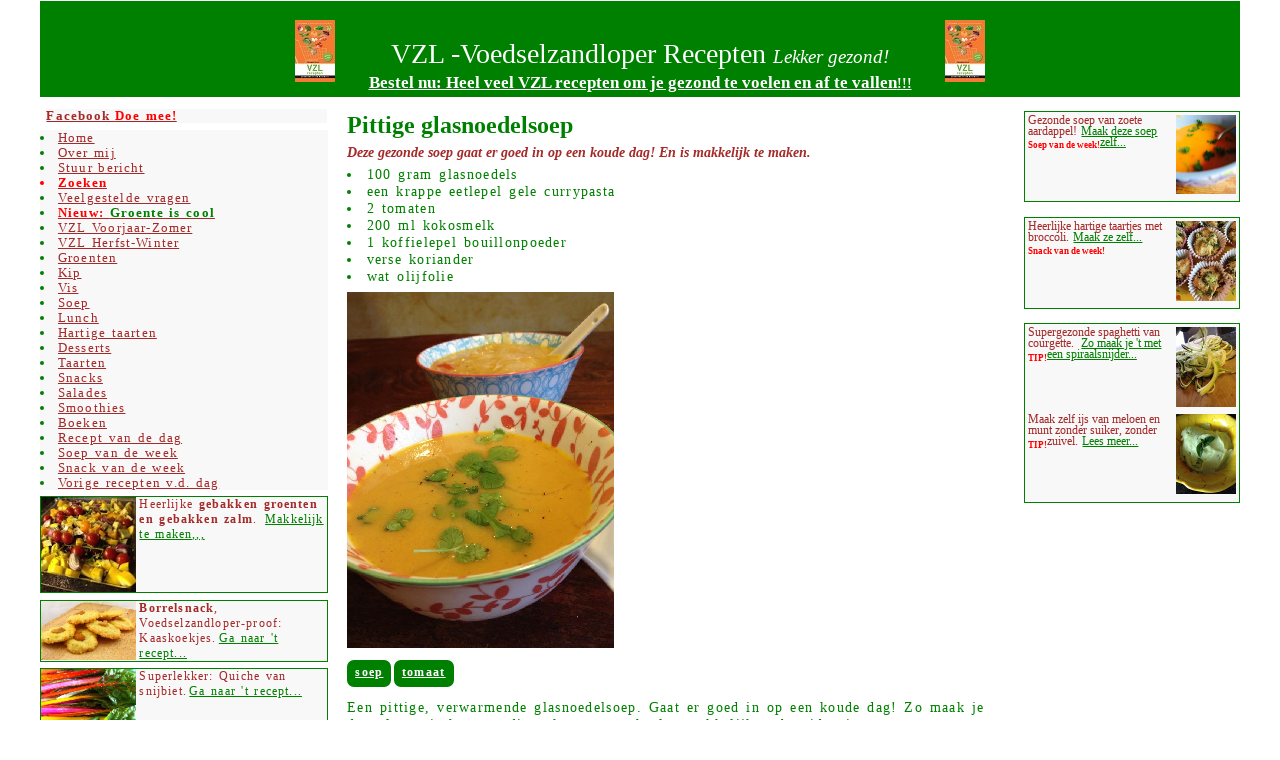

--- FILE ---
content_type: text/html
request_url: https://voedselzandloper-recepten.nl/pittige-glasnoedelsoep.html
body_size: 5952
content:
<!DOCTYPE html>
<html>
<head>
<meta charset="UTF-8">
<script type="text/javascript">(function(a,b){if(/(android|bb\d+|meego).+mobile|avantgo|bada\/|blackberry|blazer|compal|elaine|fennec|hiptop|iemobile|ip(hone|od)|iris|android|ipad|playbook|silk|kindle|lge |maemo|midp|mmp|mobile.+firefox|netfront|opera m(ob|in)i|palm( os)?|phone|p(ixi|re)\/|plucker|pocket|psp|series(4|6)0|symbian|treo|up\.(browser|link)|vodafone|wap|windows ce|xda|xiino/i.test(a)||/1207|6310|6590|3gso|4thp|50[1-6]i|770s|802s|a wa|abac|ac(er|oo|s\-)|ai(ko|rn)|al(av|ca|co)|amoi|an(ex|ny|yw)|aptu|ar(ch|go)|as(te|us)|attw|au(di|\-m|r |s )|avan|be(ck|ll|nq)|bi(lb|rd)|bl(ac|az)|br(e|v)w|bumb|bw\-(n|u)|c55\/|capi|ccwa|cdm\-|cell|chtm|cldc|cmd\-|co(mp|nd)|craw|da(it|ll|ng)|dbte|dc\-s|devi|dica|dmob|do(c|p)o|ds(12|\-d)|el(49|ai)|em(l2|ul)|er(ic|k0)|esl8|ez([4-7]0|os|wa|ze)|fetc|fly(\-|_)|g1 u|g560|gene|gf\-5|g\-mo|go(\.w|od)|gr(ad|un)|haie|hcit|hd\-(m|p|t)|hei\-|hi(pt|ta)|hp( i|ip)|hs\-c|ht(c(\-| |_|a|g|p|s|t)|tp)|hu(aw|tc)|i\-(20|go|ma)|i230|iac( |\-|\/)|ibro|idea|ig01|ikom|im1k|inno|ipaq|iris|ja(t|v)a|jbro|jemu|jigs|kddi|keji|kgt( |\/)|klon|kpt |kwc\-|kyo(c|k)|le(no|xi)|lg( g|\/(k|l|u)|50|54|\-[a-w])|libw|lynx|m1\-w|m3ga|m50\/|ma(te|ui|xo)|mc(01|21|ca)|m\-cr|me(rc|ri)|mi(o8|oa|ts)|mmef|mo(01|02|bi|de|do|t(\-| |o|v)|zz)|mt(50|p1|v )|mwbp|mywa|n10[0-2]|n20[2-3]|n30(0|2)|n50(0|2|5)|n7(0(0|1)|10)|ne((c|m)\-|on|tf|wf|wg|wt)|nok(6|i)|nzph|o2im|op(ti|wv)|oran|owg1|p800|pan(a|d|t)|pdxg|pg(13|\-([1-8]|c))|phil|pire|pl(ay|uc)|pn\-2|po(ck|rt|se)|prox|psio|pt\-g|qa\-a|qc(07|12|21|32|60|\-[2-7]|i\-)|qtek|r380|r600|raks|rim9|ro(ve|zo)|s55\/|sa(ge|ma|mm|ms|ny|va)|sc(01|h\-|oo|p\-)|sdk\/|se(c(\-|0|1)|47|mc|nd|ri)|sgh\-|shar|sie(\-|m)|sk\-0|sl(45|id)|sm(al|ar|b3|it|t5)|so(ft|ny)|sp(01|h\-|v\-|v )|sy(01|mb)|t2(18|50)|t6(00|10|18)|ta(gt|lk)|tcl\-|tdg\-|tel(i|m)|tim\-|t\-mo|to(pl|sh)|ts(70|m\-|m3|m5)|tx\-9|up(\.b|g1|si)|utst|v400|v750|veri|vi(rg|te)|vk(40|5[0-3]|\-v)|vm40|voda|vulc|vx(52|53|60|61|70|80|81|83|85|98)|w3c(\-| )|webc|whit|wi(g |nc|nw)|wmlb|wonu|x700|yas\-|your|zeto|zte\-/i.test(a.substr(0,4)))window.location=b})(navigator.userAgent||navigator.vendor||window.opera,'http://www.voedselzandloper-recepten.nl/mobiel.pittige-glasnoedelsoep.html');</script>
<link rel="stylesheet" href="vzlstylesheet9.css">
<link rel="shortcut icon" href="favicon.ico" type="image/x-icon">
<title>Voedselzandloper: Pittige glasnoedelsoep - Gezond recept</title>
<meta property="og:title" content="Pittige glasnoedelsoep" />
<meta property="og:type" content="website" />
<meta property="og:url" content="http://www.voedselzandloper-recepten.nl/pittige-glasnoedelsoep.html" />
<meta property="og:description" content="Een pittige, verwarmende glasnoedelsoep. Voedselzandloper-proof. Gaat er goed in op een koude dag! En makkelijk te maken." />
<meta property="og:site_name" content="www.voedselzandloper-recepten.nl" />
<meta property="og:image" content="http://www.voedselzandloper-recepten.nl/Images/pittige-glasnoedelsoep.jpg" />
<meta name= "description" content="Een pittige, verwarmende glasnoedelsoep. Voedselzandloper-proof. Gaat er goed in op een koude dag! En makkelijk te maken.">
<meta name= "keywords" content="Soep, Tomaat">
<meta name="google-site-verification" content="Xj06dwVWYdIIllqbBxhZ9jngdpdg3eXyvttYAHZB-SU">
<meta rel="alternate" media="only screen and (max-width: 640px)" href="http://www.voedselzandloper-recepten.nl/mobiel.pittige-glasnoedelsoep.html/page-1" >
<script type="text/javascript">var switchTo5x=true;</script>
<script type="text/javascript">
    var __st_loadLate=true; //if __st_loadLate is defined then the widget will not load on domcontent ready
</script>
<script type="text/javascript" src="http://w.sharethis.com/button/buttons.js"></script>
<script type="text/javascript">stLight.options({publisher: "54f4216e-1eb1-4ab3-adbc-a65babbfb953", doNotHash: false, doNotCopy: false, hashAddressBar: false});</script>
</head>
<body>
<header><img src="ImageA/VZL1.jpg"><span>VZL -</span><span>Voedselzandloper Recepten</span><span>Lekker gezond!</span><img src="ImageA/VZL1.jpg"></header>
<aside class="midup"><a href="https://tracking.bol.com/click/click?p=1&t=url&s=19905&f=TXL&url=http%3A%2F%2Fwww.bol.com%2Fnl%2Fp%2Fvzl-recepten-1-vzl-recepten-herfst-winter%2F9200000022070901%2F%3FReferrer%3DADVNLPPcefb1b00cdbf9297007d4c8ac7010019905&name=VZL1"><span>Bestel nu: Heel veel VZL recepten om je gezond te voelen</span><span> en af te vallen</span><b>!!!</b></a></aside>
<nav class="HoofdmenuSmall"><ul>
<li><a href="menu.html">Navigatie</a></li>
<li><a alt="" href="zoeken.html"><span>Zoeken</span></a></li>
<li><a alt="" href="voedselzandloper-recepten-met-groenten.html">Groenten</a></li>
<li><a alt="" href="ontbijt-lunch-desserts-soep-hartige-taarten-en-nog-veel-meer.html">Lunch, soep, taarten</a></li>
<li><a alt="Lees meer over Margriet Vonk" title="Lees meer over Margriet Vonk" href="over-margriet-vonk.html">Over mij</a></li>
<li><a alt="" href="recepten-van-de-dag.html">Nog meer recepten</a></li>
<li><a href="wat-eten-we-vandaag.html">Recept van de dag</a></li>
</ul></nav>
<div class="recept">
<div class="leftblock">
<div class="main">
<article itemscope itemtype="http://data-vocabulary.org/Recipe" class="recept">
<span itemprop="author" class="auteur">Margriet Vonk</span>
<section><h1 itemprop="name">Pittige glasnoedelsoep</h1></section>
<section><h2>Deze gezonde soep gaat er goed in op een koude dag! En is makkelijk te maken.</h2></section>
<section class="ingredienten"><ul>
<li><span itemprop="ingredient" itemscope itemtype="http://data-vocabulary.org/RecipeIngredient"><span itemprop="amount">100 gram</span> <span itemprop="name">glasnoedels</span></span></li>
<li><span itemprop="ingredient" itemscope itemtype="http://data-vocabulary.org/RecipeIngredient"><span itemprop="amount">een krappe eetlepel</span> <span itemprop="name">gele currypasta</span></span></li>
<li><span itemprop="ingredient" itemscope itemtype="http://data-vocabulary.org/RecipeIngredient"><span itemprop="amount">2</span> <span itemprop="name">tomaten</span></span></li>
<li><span itemprop="ingredient" itemscope itemtype="http://data-vocabulary.org/RecipeIngredient"><span itemprop="amount">200 ml</span> <span itemprop="name">kokosmelk</span></span></li>
<li><span itemprop="ingredient" itemscope itemtype="http://data-vocabulary.org/RecipeIngredient"><span itemprop="amount">1 koffielepel</span> <span itemprop="name">bouillonpoeder</span></span></li>
<li><span itemprop="ingredient" itemscope itemtype="http://data-vocabulary.org/RecipeIngredient"><span itemprop="name">verse koriander</span></span></li>
<li><span itemprop="ingredient" itemscope itemtype="http://data-vocabulary.org/RecipeIngredient"><span itemprop="amount">wat</span> <span itemprop="name">olijfolie</span></span></li>
</ul></section>
<div><img itemprop="photo" alt="Pittige glasnoedelsoep" title="Pittige glasnoedelsoep" src="Images/pittige-glasnoedelsoep.jpg"><div class="clearfix"></div></div>
<nav class="keywords"><ul><li><a href="voedselzandloper-soep.html" title="Hier vind je nog veel meer recepten voor soep volgens de voedselzandloper!">Soep</a></li><li><a href="tomaat.html" title="Hier vind je nog veel meer lekkere voedselzandloper recepten met tomaat!">Tomaat</a></li></ul></nav>
<section itemprop="instructions"><p><span>Een pittige, verwarmende <strong>glasnoedelsoep</strong>. Gaat er goed in op een koude dag! Zo maak je deze fantastische <strong>soep</strong> die ook nog eens heel gemakkelijk te bereiden is:</span>

<span>Doe 100 gram glasnoedels in een schaal en giet er zoveel kokend water op dat de noedels onder water staan.</span>

<span>Bak ondertussen in wat olijfolie een krappe eetlepel gele currypasta. Voeg 2 ontvelde en in stukjes gesneden tomaten toe. Giet 200 ml kokosmelk in de pan met 400 ml kokend water en 1 koffielepel bouillonpoeder. Breng de soep aan de kook en laat deze 5 minuten garen op een zacht vuur.</span>

<span>Giet de noedels af en roer ze door de soep.</span>

<span>Schep de soep in kommen en serveer met verse koriander.</span>

<span>Tip: gebruik behalve een lepel ook een vork om de noedels gemakkelijk op te kunnen eten.</span></p></section>
</article>
<div class="printme"><a href="javascript:window.print()">Dit recept uitprinten (zwart/wit, zonder foto's).</a></div>
<div class="print">
<p>www.voedselzandloper-recepten.nl</p>
</div>
<div id="share"><span class='st_sharethis_large' displayText='ShareThis'></span>
<span class='st_facebook_large' displayText='Facebook'></span>
<span class='st_pinterest_large' displayText='Pinterest'></span>
<span class='st_tumblr_large' displayText='Tumblr'></span>
<span class='st_twitter_large' displayText='Tweet'></span>
<span class='st_wordpress_large' displayText='WordPress'></span>
<span class='st_google_bmarks_large' displayText='Bookmarks'></span>
<span class='st_email_large' displayText='Email'></span>
<span class='st_blogger_large' displayText='Blogger'></span>
<span class='st_googleplus_large' displayText='Google +'></span>
<span class='st_linkedin_large' displayText='LinkedIn'></span>
<span class='st_evernote_large' displayText='Evernote'></span></div>
<aside class="mid"><div><b>Nieuw in de serie VZL-recepten:</b></div><div><b><i>Groente is cool!</i></b></div>
<script type="text/javascript">var bol_pml={"id":"bol_1466955089902","baseUrl":"tracking.bol.com","urlPrefix":"https://aai.bol.com/openapi/services/aai/","productId":"productid=9200000047208290&productid=9200000022070901&","site_id":"19905","target":true,"rating":false,"price":true,"link_name":"GICVZL","link_subid":"","image_size":true,"image_position":"left","width":"544","cols":"2","background_color":"#FFFFFF","text_color":"#CB0100","link_color":"#479134","border_color":"#F7F7F7","letter_type":"verdana","letter_size":"11"};</script><script async type="text/javascript" src="https://tracking.bol.com/partner/static/js/aai/clientProductlink.js" id="bol_1466955089902"></script></aside>
<nav class="newrecept"><ul>
<li><a href="witlof-met-kabeljauw-en-hazelnoten.html">Witlof met kabeljauw en hazelnoten</a></li>
<li><a href="pilav-met-perzik.html">Pilav met perzik</a></li>
<li><a href="zalmfilet-in-sinaasappelsaus.html">Zalmfilet in sinaasappelsaus</a></li>
<li><a href="knolselderij-met-paddenstoelen.html">Knolselderij met paddenstoelen</a></li>
<li><a href="couscous-van-bloemkool.html">Couscous van bloemkool</a></li>
</ul></nav>
</div>
<aside class="left">
<nav class="fb"><a alt="Doe mee op Facebook!" title="Doe mee op Facebook!" href="https://www.facebook.com/groups/362021690533246//"TARGET="_blank"><span>Facebook </span><span>Doe mee!</span></a></nav>
<nav class="Hoofdmenu"><ul>
<li><a alt="" href="index.html">Home</a></li>
<li><a alt="Lees meer over Margriet Vonk" title="Lees meer over Margriet Vonk" href="over-margriet-vonk.html">Over mij</a></li>
<li><a alt="Stuur mij een bericht" title="Stuur mij een bericht" href="stuur-een-bericht.html">Stuur bericht</a></li>
<li><a alt="" href="zoeken.html"><span>Zoeken</span></a></li>
<li><a alt="" href="veelgestelde-voedselzandloper-vragen.html">Veelgestelde vragen</a></li>
<li><a href="groente-is-cool.html"><span>Nieuw: </span><span>Groente is cool</span></a></li>
<li><a title="Voorkant VZL-recepten (voorjaar-zomer), Groenten in de hoofdrol, door Margriet Vonk" href="vzl-recepten-voorjaar-zomer-groenten-in-de-hoofdrol.html">VZL Voorjaar-Zomer</a></li>
<li><a href="vzl-recepten-herfst-winter-groenten-in-de-hoofdrol.html">VZL Herfst-Winter</a></li>
<li><a alt="" href="voedselzandloper-recepten-met-groenten.html">Groenten</a></li>
<li><a alt="vzl-recepten met kip" title="vzl-recepten met kip" href="voedselzandloper-recepten-met-kip.html">Kip</a></li>
<li><a alt="vzl-recepten met vis" title="vzl-recepten met vis" href="voedselzandloper-recepten-met-vis.html">Vis</a></li>
<li><a alt="vzl-recepten soep" title="vzl-recepten soep" href="voedselzandloper-soep.html">Soep</a></li>
<li><a alt="" href="voedselzandloper-lunch.html">Lunch</a></li>
<li><a alt="vzl hartige taarten" title="vzl hartige taarten" href="voedselzandloper-hartige-taarten.html">Hartige taarten</a></li>
<li><a alt="VZL desserts" title="VZL desserts" href="desserts.html">Desserts</a></li>
<li><a alt="vzl-recepten voor gezonde taarten" title="vzl-recepten voor gezonde taarten" href="voedselzandloper-taarten.html">Taarten</a></li>
<li><a alt="Speculaas" title="Speculaas" href="voedselzandloper-snacks.html">Snacks</a></li>
<li><a alt="vzl-salades" title="vzl-salades" href="voedselzandloper-salades.html">Salades</a></li>
<li><a alt="VZL smoothies" title="VZL smoothies" href="voedselzandloper-smoothies.html">Smoothies</a></li>
<li><a alt="Recensies" title="Recensies" href="recensies.html">Boeken</a></li>
<li><a href="wat-eten-we-vandaag.html">Recept van de dag</a></li>
<li><a href="zelf-soep-maken.html">Soep van de week</a></li>
<li><a href="gezond-snacken.html">Snack van de week</a></li>
<li><a href="recepten-van-de-dag.html">Vorige recepten v.d. dag</a></li>
</ul></nav>
<nav><ul>
<article class="Ad2"><p><a href="gebakken-groenten-met-gebakken-zalm.html"><img class="Ad2" alt="Gebakken groenten" title="Gebakken groenten" src="ImageN/gebakken-groenten-met-gebakken-zalm.jpg"></a>Heerlijke <strong>gebakken groenten en gebakken zalm</strong>. <a href="gebakken-groenten-met-gebakken-zalm.html">Makkelijk te maken,,,</a></p></article>
<article class="Ad2"><p><a alt="" href="kaaskoekjes.html"><img class="Ad2" alt="Kaaskoekjes" title="Kaaskoekjes" src="ImageN/kaaskoekjes.jpg"></a><strong>Borrelsnack</strong>, Voedselzandloper-proof: Kaaskoekjes.<a alt="" href="kaaskoekjes.html">Ga naar 't recept...</a></p></article>
<article class="Ad2"><p><a alt="" href="quiche-van-snijbiet.html"><img class="Ad2" alt="Quiche van snijbiet" title="Quiche van snijbiet" src="ImageN/snijbiet.jpg"></a>Superlekker: Quiche van snijbiet.<a alt="" href="quiche-van-snijbiet.html">Ga naar 't recept...</a></p></article>
<article class="Ad2"><p><a alt="" href="geroosterde-pompoen-met-kruiden.html"><img class="Ad2" alt="Geroosterde pompoen met kruiden. Lekker met gebakken kippenpoot en rucolasalade" title="Geroosterde pompoen met kruiden. Lekker met gebakken kippenpoot en rucolasalade" src="ImageN/geroosterde-pompoen-met-kruiden.jpg"></a><strong>Geroosterde pompoen</strong> met kruiden.<a alt="" href="geroosterde-pompoen-met-kruiden.html">Ga naar 't recept...</a></p></article>
<article class="Ad2"><p><a alt="" href="hartige-taart-met-broccoli-en-kastanje-champignons.html"><img class="Ad2" alt="Hartige taart met broccoli en kastanje-champignons" title="Hartige taart met broccoli en kastanje-champignons" src="ImageN/hartige-taart-met-broccoli-en-kastanje-champignons.jpg"></a><strong>Zonder bladerdeeg</strong>, dus VZL-proof: Hartige taart met broccoli.<a alt="" href="hartige-taart-met-broccoli-en-kastanje-champignons.html">Ga naar 't recept...</a></p></article>
<article class="Ad2"><p><a alt="" href="chocoladetaart.html"><img class="Ad2" alt="Chocoladetaart. Van pure chocolade, boekweitmeel, hazelnoten en amandelen." title="Chocoladetaart. Van pure chocolade, boekweitmeel, hazelnoten en amandelen." src="ImageN/chocoladetaart.jpg"></a>Chocoladetaart. Van <strong>pure chocolade en boekweitmeel</strong>.<a alt="" href="chocoladetaart.html">Ga naar 't recept...</a></p></article>
<article class="Ad2"><p><a href="voedselzandloper-power-lunch-groente-omelet.html"><img class="Ad2" alt="Power-lunch: Groente-omelet" title="Power-lunch: Groente-omelet" src="ImageN/power-lunch-groente-omelet.jpg"></a>Power-lunch: <strong>super makkelijk te maken</strong>.<a href="voedselzandloper-power-lunch-groente-omelet.html">Groente-omelet...</a></p></article>
<article class="Ad2"><p><a href="kip-patat-en-appelmoes-volgens-de-voedselzandloper.html"><img class="Ad2" alt="Kipburger, patat en appelmoes volgens de Voedselzandloper" title="Kipburger, patat en appelmoes volgens de Voedselzandloper" src="ImageN/kipburger-patat-en-appelmoes-volgens-de-voedselzandloper.jpg"></a><strong>Kip, patat en appelmoes</strong> volgens de Voedselzandloper. <a href="kip-patat-en-appelmoes-volgens-de-voedselzandloper.html">Maak iedereen er blij mee...</a></p></article>
</ul></nav>
</aside>
</div>
<aside class="right">
<nav class="SoepVanDeWeekSmall">
<article><p><a href="zelf-soep-maken.html"><img class="Nav2" alt="Zoete aardappelsoep" title="Zoete aardappelsoep" src="ImageN/zoete-aardappel-soep.jpg"></a>Gezonde <strong>soep van zoete aardappel</strong>!<a href="zelf-soep-maken.html">Maak deze soep zelf...</a></p></article>
</nav>
<nav class="SnackVanDeWeekSmall">
<article><p><a href="gezond-snacken.html"><img class="Nav2" alt="Hartige taartjes met broccoli" title="Hartige taartjes met broccoli" src="ImageN/hartige-taartjes-met-broccoli.jpg"></a>Heerlijke <strong>hartige taartjes met broccoli</strong>.<a href="gezond-snacken.html">Maak ze zelf...</a></p></article>
</nav>
<nav class="AdRight">
<article><p><a href="courgettepasta.html"><img class="Nav2" alt="Courgette spaghetti" title="Courgette spaghetti" src="ImageN/spaghetti-van-courgette.jpg"></a>Supergezonde <strong>spaghetti van courgette</strong>. <a href="courgettepasta.html">Zo maak je 't met een spiraalsnijder...</a></p></article>
<article><p><a href="meloen-muntijs.html"><img class="Nav2" alt="Meloen-muntijs" title="Meloen-muntijs" src="ImageN/meloen-muntijs.jpg"></a>Maak zelf ijs van meloen en munt zonder suiker, zonder zuivel.<a href="meloen-muntijs.html">Lees meer...</a></p></article>
</nav>
<script type="text/javascript">var bol_pml={"id":"bol_1439050270106","secure":false,"baseUrl":"tracking.bol.com","urlPrefix":"http://aai.bol.com/openapi/services/aai/","productId":"productid=9200000047208290&productid=9200000014954132&productid=9200000022070901&productid=9200000030698584&productid=9200000000032974&productid=9200000030134949&productid=9200000040653328&productid=9200000036152800&productid=9200000009953401&","site_id":"19905","target":true,"rating":true,"price":true,"link_name":"Right","link_subid":"","image_size":true,"image_position":"left","width":"250","cols":"1","background_color":"#FFFFFF","text_color":"#CB0100","link_color":"#2C6E27","border_color":"#FFFFFF","letter_type":"verdana","letter_size":"11"};</script><script async type="text/javascript" src="http://tracking.bol.com/partner/static/js/aai/clientProductlink.js" id="bol_1439050270106"></script>
</aside>
<br class="clear">
</div>
<footer><div>Webmaster: <script type="text/javascript"><!-- 
  var string1 ="webmaster";    var string2 ="@";    var string3 ="voedselzandloper-recepten.nl";    var string4 = "Margriet Vonk";    document.write("<a href=" + "ma" + "il" + "to:" + string1 + string2 + string3 + ">" + string4 + "</a>");//--></script></div><div>Copyright 2012-2016 Margriet Vonk. De teksten op deze website mogen niet gebruikt worden zonder toestemming. Alle recepten zijn gebaseerd op het boek '<strong>De Voedselzandloper</strong>, over afvallen en langer jong blijven' van Kris Verburgh.</div><hr>
<div>Online sinds: <time datetime="2014-12-01">01-12-2014</time>. Laatste wijziging: <time datetime="2025-08-04">04-08-2025</time>.</div>
</footer>
<!-- Default Statcounter code for Voedselzandloper
https://www.voedselzandloper-recepten.nl/ -->
<script type="text/javascript">
var sc_project=13156443; 
var sc_invisible=1; 
var sc_security="fdc323d7"; 
</script>
<script type="text/javascript"
src="https://www.statcounter.com/counter/counter.js"
async></script>
<noscript><div class="statcounter"><a title="Web Analytics"
href="https://statcounter.com/" target="_blank"><img
class="statcounter"
src="https://c.statcounter.com/13156443/0/fdc323d7/1/"
alt="Web Analytics"
referrerPolicy="no-referrer-when-downgrade"></a></div></noscript>
<!-- End of Statcounter Code -->
</body>
</html>

--- FILE ---
content_type: text/css
request_url: https://voedselzandloper-recepten.nl/vzlstylesheet9.css
body_size: 3584
content:
/* vzlstylesheet9 */

/* style reset */

/* http://meyerweb.com/eric/tools/css/reset/ 
   v2.0 | 20110126
   License: none (public domain)
*/

html, body, div, span, applet, object, iframe,
h1, h2, h3, h4, h5, h6, p, blockquote, pre,
a, abbr, acronym, address, big, cite, code,
del, dfn, em, img, ins, kbd, q, s, samp,
small, strike, strong, sub, sup, tt, var,
b, u, i, center,
dl, dt, dd, ol, ul, li,
fieldset, form, label, legend,
table, caption, tbody, tfoot, thead, tr, th, td,
article, aside, canvas, details, embed, 
figure, figcaption, footer, header, hgroup, 
menu, nav, output, ruby, section, summary,
time, mark, audio, video {
	margin: 0;
	padding: 0;
	border: 0;
	font-size: 100%;
	font: inherit;
	vertical-align: baseline;
}
/* HTML5 display-role reset for older browsers */
article, aside, details, figcaption, figure, 
footer, header, hgroup, menu, nav, section {
	display: block;
}
body {
	line-height: 1;
}
ol, ul {
	list-style: none;
}
blockquote, q {
	quotes: none;
}
blockquote:before, blockquote:after,
q:before, q:after {
	content: '';
	content: none;
}
table {
	border-collapse: collapse;
	border-spacing: 0;
}
/* End of style reset */


/* class left main right */

.leftblock {
float: left;
width: 80%;
}

.left {
float: left;
width: 30%;
margin-right: 0.4em;
}

.main {
float: right;
width: 68%;
}

.right {
float: right;
width: 18%;
margin-left: 0.4em;
}

.mid {
float: left;
}

.indexpage h1 {
font-size: 1.7em;
line-height: 1.71em;
font-weight: bold;
}
.zoeken h1 {
font-size: 1.7em;
line-height: 1.71em;
font-weight: bold;
}

/* End of class left main right */


/* General */

.auteur {
display: none;
}

body {
color: green;
font-family: verdana;
font-size: 0.9em;
max-width: 1200px;
width: 99%;
padding: 1px;
margin: 0 auto;
}

.main section p {
letter-spacing: 0.09em;
word-spacing: 0.11em;
line-height: 1.2em;
float: left;
}

ul {
list-style-type: disc;
list-style-position: inside;
margin-bottom: 0.5em;
margin-top: 0.5em;
letter-spacing: 0.09em;
word-spacing: 0.11em;
line-height: 1.2em;
}

b {
font-weight: bold;
}

i {
font-style: italic;
}

p {
margin-bottom: 1em;
}

strong {
font-weight: bold;
}

.recept strong {
font-weight: normal;
}

emphasize{
font-style: italic;
}

a {
color:green;
}

section {
margin-bottom: 0.5em;
}

nav article {
overflow: hidden;
margin-bottom: 0.5em;
}

nav article p {
font-size: 1em;
}

nav article p a {
margin-left: 0em;
}

nav article img {
float: left;
padding-right: 0.3em;
max-width: 120px;
}

nav article a {
margin-left: 0.3em;
}

#share {
margin-top: 0.5em;
margin-bottom: 0.5em;
width: 100%;
float: left;
}

.main nav {
float: left;
}

blockquote {
margin-bottom: 1em;
color: brown;
font-style: italic;
}

/* End of General */

/* header */

header {
background-color: green;
color: white;
font-size: 1.3em;
text-align: center;
}

header img:nth-of-type(1) {
margin-top: 0em;
position: relative;
top: 1em;
right: 3em;
}

header img:nth-of-type(2) {
margin-top: 0em;
position: relative;
top: 1em;
left: 3em;
}

header span:first-of-type {
font-size: 1.5em;
}

header span:nth-of-type(2) {
font-size: 1.5em;
}

header span:last-of-type {
font-style: italic;
margin-left: 0.4em;
}

header span:nth-of-type(2) {
font-size: 1.5em;
}

header a {
color: white;
text-decoration: none;
}
@media (max-width: 819px) {
header img {
display:none;
}
}
/* End of header */

/* footer */

footer {
background-color: green;
color: white;
font-size: 1em;
clear: both;
}

footer div {
padding: 0.4em 0.1em 0.1em 0.4em;
line-height: 1.1em;
}

footer div:last-of-type {
padding: 0.1em 0.1em 1em 0.4em;
margin-bottom: 2em;
}

footer a{
color: white;
font-weight: bold;
}

footer a:hover {
color: red;
}

/* End of footer */

/* Class print */
.print {
display:none;
}
/* End of class print */

/* h-group */

h1 {
font-size: 1.7em;
font-weight: bold;
}

h2 {
font-weight: bold;
}


h3 {
font-size: 1em;
letter-spacing: 0.09em;
word-spacing: 0.11em;
line-height: 1.2em;
font-weight: bold;
}

.recept h2.eb {
font-size: 1.7em;
font-weight: bold;
font-style: normal;
color: brown;
margin-bottom: 0.2em;
}

.recept h3.eb {
font-weight: bold;
color: green;
font-style: italic;
}



/* End of h-group */

/* hoofdmenu small */

.HoofdmenuSmall {
display: none;
}

.HoofdmenuSmall li {
list-style: none;
display: inline-block;
margin-top: 0.5em;
}

.HoofdmenuSmall a {
padding: 10px 10px 10px 10px;
background-color: brown;
color: white;
}
/* End of hoofdmenu small */

/* hoofdmenu */

.left nav {
font-size: 0.9em;
letter-spacing: 0.08em;
word-spacing: 0.1em;
line-height: 1.1em;
background-color: #F8F8F8;
}

.left a {
color: brown;
}

.left a:hover {
color: red;
font-weight: bold;
}

nav.fb {
font-weight: bold;
margin: 1em 0.1em 5px 0.5em;
}

.fb span:nth-of-type(2) {
color: red;
}

.left li.Me {
font-weight: bold;
}

.left nav nav {
list-style: circle;
font-weight: normal;
}

.Hoofdmenu li:nth-of-type(4) {
color: red;
}

.Hoofdmenu span:nth-of-type(1) {
color: red;
font-weight: bold;
}

.Hoofdmenu span:nth-of-type(2) {
color: green;
font-weight: bold;
}

.Hoofdmenu span:nth-of-type(3) {
color: green;
font-weight: bold;
}


/* End of hoofdmenu */

/* class newrecept */

.newrecept {
width: 100%;
}

nav.newrecept:before {
color: red;
font-weight: bold;
content: "Nieuwe Recepten:";
margin-bottom: 1em;
}

nav.newrecept li {
margin-top: 0.8em;
}

nav.newrecept a {
color: green;
}

nav.newrecept a:hover {
color: red;
}

/* End of class newrecept */

/* receptvandedag */

.ReceptVanDeDag {
color: brown;
float: left;
font-size: 1em;
margin-bottom: 0.5em;
}

.ReceptVanDeDag p:before {
color: red;
font-weight: bold;
content: "Recept van de dag: "
}

.ReceptVanDeDag img {
padding-right: 0.4em;
}

.ReceptVanDeDag a {
margin-left: 0.3em;
}

/* End of receptvandedag */
/* class margriet */

img.margriet {
float: right;
border: solid;
border-color: green;
margin-left: 2px;
transform: rotate(10deg);
-webkit-transform: rotate(10deg); /* Safari */
}
/* End of class margriet */

/* class vierfotos */

.vierfotos img {
margin-right: 1em;
}

/* End of class vierfotos */


/* class keywords */


.keywords {
float: left;
width: 100%;
}

.keywords li {
display: inline-block;
list-style-type: none;
font-size: 0.8em;
color: white;
font-weight: bold;
text-align: center;
text-transform: lowercase;
background-color: green;
border-radius: 0.6em;
border-color: green;
border-width: 0.2em;
border-style: solid;
margin: 0.2em 0.2em 0.4em 0em;
padding: 0.2em 0.5em 0.3em 0.5em;
}

.keywords a {
color: white;
text-decoration: underline;
font-weight: bold;
}

/* End of class keywords */

/* watetenwevandaag */

.WatEtenWeVandaag {
float: left;
margin-top: 0em;
margin-bottom: 0.3em;
padding-top: 1em;
}

.WatEtenWeVandaag p {
font-size: 1em;
letter-spacing: 0.09em;
word-spacing: 0.11em;
line-height: 1.2em;
color: brown;
}

.WatEtenWeVandaag a {
margin-left: 0.1em;
color: brown;
}

.WatEtenWeVandaag a:hover {
color: red;
font-weight: bold;
}

.WatEtenWeVandaag p:before {
content: "Ons recept van de Dag:";
color: red;
font-weight: bold;
font-size: 1.1em;
margin-right: 0.5em;
}

.WatEtenWeVandaag strong {
font-weight: bold;
font-size: 1.1em;
}
/* End of watetenwevandaag */

/* zelfsoepmaken */

.ZelfSoepMaken {
float: left;
margin-top: 0em;
margin-bottom: 0.3em;
padding-top: 1em;
}
.GezondSnacken {
float: left;
margin-top: 0em;
margin-bottom: 0.3em;
padding-top: 1em;
}

.ZelfSoepMaken p {
font-size: 1em;
letter-spacing: 0.09em;
word-spacing: 0.11em;
line-height: 1.2em;
color: brown;
}
.GezondSnacken p {
font-size: 1em;
letter-spacing: 0.09em;
word-spacing: 0.11em;
line-height: 1.2em;
color: brown;
}

.ZelfSoepMaken a {
margin-left: 0.1em;
color: brown;
}
.GezondSnacken a {
margin-left: 0.1em;
color: brown;
}

.ZelfSoepMaken a:hover {
color: red;
font-weight: bold;
}
.GezondSnacken a:hover {
color: red;
font-weight: bold;
}

.ZelfSoepMaken p:before {
content: "De soep van de week:";
color: red;
font-weight: bold;
font-size: 1.1em;
margin-right: 0.5em;
}
.GezondSnacken p:before {
content: "De snack van de week:";
color: red;
font-weight: bold;
font-size: 1.1em;
margin-right: 0.5em;
}

.ZelfSoepMaken strong {
font-weight: bold;
font-size: 1.1em;
}
.GezondSnacken strong {
font-weight: bold;
font-size: 1.1em;
}

/* End of zelfsoepmaken */

/* soepvandeweeksmall */

.SoepVanDeWeekSmall p {
color: brown;
font-size: 0.8em;
}

.SoepVanDeWeekSmall img {
max-width: 60px;
float: right;
}

.recept .SoepVanDeWeekSmall img {
max-width: 60px;
float: right;
}

.SoepVanDeWeekSmall a:nth-of-type(2){
margin-left: 0.4em;
}

.SoepVanDeWeekSmall a:hover{
color: red;
}

nav.SoepVanDeWeekSmall {
background-color: #F8F8F8;
margin-top: 1em;
border: solid;
border-color: green;
border-width: 1px;
padding-left: 0.2em;
padding-top: 0.2em;
}

.SoepVanDeWeekSmall p:after {
content: "Soep van de week!";
color: red;
float: left;
font-weight: bold;
margin-top: 0.5em;
font-size: 0.8em;
}

/* End of soepvandeweeksmall */
/* snackvandeweeksmall */

.SnackVanDeWeekSmall p {
color: brown;
font-size: 0.8em;
}

.SnackVanDeWeekSmall img {
max-width: 60px;
float: right;
}

.recept .SnackVanDeWeekSmall img {
max-width: 60px;
float: right;
}

.SnackVanDeWeekSmall a:nth-of-type(2){
margin-left: 0.4em;
}

.SnackVanDeWeekSmall a:hover{
color: red;
}

nav.SnackVanDeWeekSmall {
background-color: #F8F8F8;
margin-top: 1em;
border: solid;
border-color: green;
border-width: 1px;
padding-left: 0.2em;
padding-top: 0.2em;
}

.SnackVanDeWeekSmall p:after {
content: "Snack van de week!";
color: red;
float: left;
font-weight: bold;
margin-top: 0.5em;
font-size: 0.8em;
}

/* End of snackvandeweeksmall */

/* AdRight */

.AdRight p {
color: brown;
font-size: 0.8em;
}

.AdRight img {
max-width: 60px;
float: right;
}

.recept .AdRight img {
max-width: 60px;
float: right;
}

.AdRight a:nth-of-type(2){
margin-left: 0.4em;
}

.AdRight a:hover{
color: red;
}

nav.AdRight {
background-color: #F8F8F8;
margin-top: 1em;
border: solid;
border-color: green;
border-width: 1px;
padding-left: 0.2em;
padding-top: 0.2em;
}

.AdRight p:after {
content: "TIP!";
color: red;
float: left;
font-weight: bold;
margin-top: 0.5em;
font-size: 0.8em;
}

/* End of AdRight */







/* class recept */

.recept img {
max-width: 267px;
/* float: left; */
}

.recept h1 {
font-size: 1.7em;
line-height: 1.71em;
font-weight: bold;
width: 100%;
float: left;
}

.recept h2 {
color: brown;
font-weight: bold;
font-style: italic;
width: 100%;
float: left;
margin-bottom: 0.5em;
}

.ingredsub {
font-weight: bold;
}

.recept section p span {
margin-bottom: 1em;
float: left;
}

.recept section p {
margin-bottom: 0em;
}

/* End of class recept */

/* class thema */

.thema h1 {
font-size: 1.7em;
line-height: 1.71em;
font-weight: bold;
}

.thema h2 {
color: brown;
font-weight: bold;
font-style: italic;
}

.thema a:nth-of-type(2) {
color: brown;
margin-left: 0.5em;
}

.thema a:hover {
color: red;
font-weight: bold;
}

.thema section p span {
margin-bottom: 1em;
float: left;
}

.thema section p {
margin-bottom: 1em;
}

/* End of class thema */

/* class review */

.review p:first-of-type {
font-weight: bold;
margin-top: 1em;
}

.review ol {
list-style-type: disc;
list-style-position: inside;
font-size: 1em;
letter-spacing: 0.09em;
word-spacing: 0.11em;
line-height: 1.2em;
color: brown;
margin-bottom: 1em;
float: left;
}

.review h1 {
font-size: 1.7em;
line-height: 1.71em;
font-weight: bold;
}

.review h2 {
color: brown;
margin-top: 1em;
}

.review h3 {
float: left;
}

.review img {
max-width: 400px;
display: block;
margin-left: auto;
margin-right: auto;
margin-bottom: 1em;
}

/* End of class review */

/* class kader */

.kaderright {
background-color: orange;
color: white;
padding: 1% 2% 1% 2%;
margin-bottom: 0.5em;
font-size: 0.9em;
width: 100%;
float: left;
}

.kaderright p:first-of-type {
font-weight: normal;
}

.kaderright a {
color: white;
}

/* End of class kader */

/* arrowleftright */

.arrowleft {
float: left;
margin: 0em 0em 0em 0em;
background-image: url(Images/arrowleft.ico);
background-repeat: no-repeat;
background-size: contain;
}

.arrowright {
float: right;
margin: 0em 0em 0em 0em;
background-image: url(Images/arrowright.ico);
background-repeat: no-repeat;
background-size: contain;
}

.arrowleft p {
padding: 2em 2em 0em 2em;
}

.arrowright p {
padding: 2em 2em 0em 2em;
}

.center {
text-align: center;
margin-top: 1em;
margin-bottom: 0em;
}


/* End of arrowleftright */

/* class overview */

.overview h1 {
font-size: 1.7em;
line-height: 1.71em;
font-weight: bold;
}

.overview p {
line-height: 1.2em;
font-size: 1em;
}

.overview a {
color: green;
margin-left: 0.2em;
}

.overview a:hover {
color: red;
font-weight: bold;
}

.overview time {
color: white;
margin-right: 0.3em;
padding-left: 0.2em;
background-color: #B8B870;
}

.overview time:after {
content: ":";
}
/* End of class overview */


/* class pageoverview */

.pageoverview article {
margin-top: 1em;
}

.pageoverview h1 {
font-size: 1.7em;
line-height: 1.71em;
font-weight: bold;
}

.pageoverview nav h1 {
font-size: 1em;
}

.pageoverview nav h2 {
font-size: 0.9em;
font-style: italic;
text-transform: lowercase;
color: blue;
margin-bottom: 0.2em;
}

.pageoverview nav p {
font-size: 0.9em;
}

.pageoverview nav p a {
text-decoration: none;
}

.pageoverview .main li {
list-style-type: none;
font-size: 0.8em;
display: inline;
color: white;
background-color: green;
border-style: solid;
border-width: 0.1em;
border-color: #E8E8E8;
margin: 0em 0em 0em 0em;
padding: 0.5em 1em 0.5em 1em;
}

.pageoverview article div {
margin-top: 0.6em;
margin-bottom: 0.8em;
}

.pageoverview nav a {
margin-left: 0em;
}

.pageoverview .main nav li a {
color: white;
}

.pageoverview .main nav a:hover {
text-decoration: underline;
}

/* End of class pageoverview */

/* Ad1 Ad2 */

.Ad1, .Ad2 {
color: brown;
float: left;
margin-bottom: 0.5em;
}

.Ad1 img {
padding-right: 0.4em;
}

.Ad1 span:first-of-type {
margin-right: 0.5em;
font-weight: bold;
color: green;
}

.Ad1 span:nth-of-type(2) {
margin-right: 0.2em;
}

.Ad2 a:nth-of-type(1) {
margin-left: 0em;
}

.Ad2 a:nth-of-type(2) {
margin-left: 0.2em;
}

.Ad2 img {
padding-right: 0.3em;
}

.Ad2 img {
max-width: 95px;
margin-bottom: 0px;
}

.Ad2 p {
margin-bottom: 0em;
font-size: 0.9em;
}

.Ad2 strong {
font-weight: bold;
}

.Ad2 a {
color: green;
}

article.Ad2 {
background-color: #F8F8F8;
border: solid;
border-color: green;
border-width: 1px;
}

/* End of Ad1 Ad2 */

/* print */

.printme a {
font-size: 0.8em;
color: white;
font-weight: bold;
text-align: center;
background-color: green;
border-radius: 0.6em;
border-color: green;
border-width: 0.2em;
border-style: solid;
margin: 0.2em 0.2em 0.4em 0.2em;
padding: 0.2em 0.5em 0.3em 0.5em;
float: left;
}

@media print {
body {
color:black !important;
}
.main {
width: 100%;
}
.left {
width: 0%;
}
.right {
width: 0%;
}
img {
display:none !important;
}
aside {
display: none;
}
.keywords {
display:none;
}
.newrecept {
display:none;
}
.auteur {
display: inline;
}
.print {
display: inline;
}
header {
display:none;
}
section {
margin-left: 0em;
color: black;
}
footer {
margin-left: 0em;
}
footer div:first-of-type {
display:none;
}
.printme {
display:none;
}
.print p:after {
float: left;
margin-top: 1em;
margin-bottom: 1em;
content: "Overal verkrijgbaar: VZL-recepten (herfst-winter) en VZL-recepten (voorjaar-zomer)! Een lekker Voedselzandloper kookboek, met recepten speciaal voor het seizoen! Bestel het bij bol.com of koop het bij je boekhandel.";
}
.Ad1, .Ad2 {
display: none;
}
.HoofdmenuSmall {
display:none !important;
}
.recept h2 {
display:none !important;
}
.auteur {
display: none;
}
.midup {
display: none;
}
}

/* End of print */

/* small screens */

@media  (min-width: 796px) and (max-width: 955px) {
.right {
display:none;
width: 0%;
}
.leftblock {
width: 100%;
}
.left {
width: 30%;
}
.main {
width: 68%;
}
}


@media  (min-width: 650px) and (max-width: 795px) {
.right {
display:none;
width: 0%;
}
.leftblock {
width: 100%;
}
.left {
display:none;
width: 0%;
}
.main {
width: 100%;
}
.HoofdmenuSmall {
display: inline;
}
.HoofdmenuSmall li:nth-of-type(7) {
display:none;
}
.HoofdmenuSmall li:nth-of-type(6) {
display:none;
}
header span:first-of-type {
display:none;
}
header span:last-of-type {
font-size: 0.9em;
}
header span:nth-of-type(2) {
margin-left: 0.4em;
}
.midup span:nth-of-type(2) {
display:none;
}
}

@media  (min-width: 550px) and (max-width: 649px) {
.right {
display:none;
width: 0%;
}
.leftblock {
width: 100%;
}
.left {
display:none;
width: 0%;
}
.main {
width: 100%;
}
.HoofdmenuSmall {
display: inline;
}
.HoofdmenuSmall li:nth-of-type(7) {
display:none;
}
.HoofdmenuSmall li:nth-of-type(6) {
display:none;
}
header span:first-of-type {
display:none;
}
header span:last-of-type {
display:none;
}
.HoofdmenuSmall li:nth-of-type(5) {
display:none;
}
.midup span:nth-of-type(2) {
display:none;
}
}

@media (max-width: 549px) {
.right {
display:none;
width: 0%;
}
.leftblock {
width: 100%;
}
.left {
display:none;
width: 0%;
}
.main {
width: 100%;
}
.HoofdmenuSmall {
display: inline;
}
.HoofdmenuSmall li:nth-of-type(7) {
display:none;
}
.HoofdmenuSmall li:nth-of-type(6) {
display:none;
}
header span:first-of-type {
display:none;
}
header span:last-of-type {
display:none;
}
.HoofdmenuSmall li:nth-of-type(5) {
display:none;
}
.HoofdmenuSmall li:nth-of-type(4) {
display:none;
}
.overview time {
display:none;
}
.printme {
display:none;
}
.keywords {
display:none;
}
.recept img {
margin-bottom: 0.5em;
}
.newrecept {
font-size: 0.9em;
}
footer {
font-size: 0.8em;
}
.midup span:nth-of-type(2) {
display:none;
}
}

.HoofdmenuSmall li {
margin-top: 1em;
margin-bottom: 1em;
}
.clearfix {
clear: both;
}

table {
width: 100%;
color: brown;
margin-bottom: 1em;
}
table, td {
border: 1px solid green;
}
td {
padding: 0.5em;
}
table li {
color: brown;
}

@media  (max-width: 550px) {
#share span {
margin-right: 0.5em;
}
#share span:nth-of-type(6) {
display:none;
}
#share span:nth-of-type(7) {
display:none;
}
#share span:nth-of-type(8) {
display:none;
}
#share span:nth-of-type(9) {
display:none;
}
#share span:nth-of-type(10) {
display:none;
}
#share span:nth-of-type(11) {
display:none;
}
#share span:nth-of-type(12) {
display:none;
}
}

/* midup */
.midup {
text-align: center;
}

.midup a {
color: white;
}

aside.midup {
background-color: green;
color: white;
font-size: 1em;
padding: 0.4em 0.4em 0.4em 0.4em;
}

.midup span {
font-weight: bold;
font-size: 1.2em;
}

/* End of midup */
/* kerstsuggesties */
.kerstsuggesties {
border-color: red;
border-style: solid;
border-width: 2px;
background-color: #F8F8F8;
padding: 0.5em 1em 1em 1em;
border-radius: 10px;
color: green;
width: 95%
margin: 0 auto;
text-align: center;
margin: 5px 5px 5px 5px;
float: left;
}
.kerstsuggesties a {
color: red;
}

#txt {
font-size: 1.1em;
font-weight: bold;
margin-bottom: 1em;
float: left;
clear: both;
}
#txt a {
margin-left: 0em;
}
.kerstsuggesties h1 {
color: red;
font-size: 1.4em;
font-weight: bold;
}
.kerstsuggesties nav img {
float: left;
clear: both;
width: 60px;
padding-right: 0.4em;
border-radius: 10px;
}
.kerstsuggesties article {
border-color: green;
border-style: solid;
border-width: 1px;
border-radius: 10px;
padding: 0.2em 0.2em 0.2em 0.2em;
margin-bottom: 0.5em;
text-align: left;
}
.kerstsuggesties a:nth-of-type(2) {
margin-left: 0.5em;
}
.kerstsuggesties strong {
font-weight: bold;
color: brown;
}

.kerstsuggesties article span:first-of-type {
display: none;
}


/* End of kerstsuggesties */
/* End of vzlstylesheet9 */

